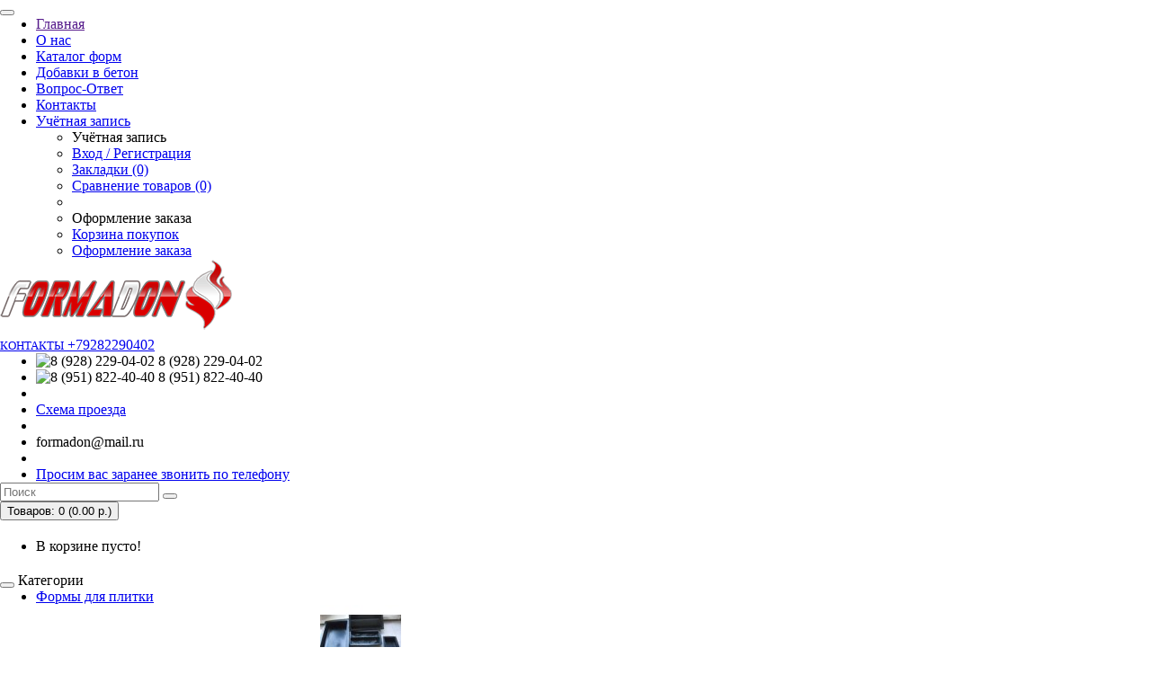

--- FILE ---
content_type: text/html; charset=utf-8
request_url: https://xn--80aiwgbdk4a.xn--p1ai/dekor-formy/
body_size: 11010
content:
<!DOCTYPE html>
<html dir="ltr" lang="ru">
<head>
  <meta charset="UTF-8" />
  <title>Купить пластиковые декоративные формы</title>
  <base href="https://xn--80aiwgbdk4a.xn--p1ai/" />
    <meta name="description" content="Формы для плитки и изготовления декоративных изделий. Доставка, доступные цены." />
      <meta name="keywords" content="пластиковые, формы, для, изготовления, декоративных, изделий" />
    <meta property="og:title" content="Купить пластиковые декоративные формы" />
  <meta property="og:type" content="website" />
  <meta property="og:url" content="https://xn--80aiwgbdk4a.xn--p1ai/dekor-formy/" />
    <meta property="og:image" content="https://xn--80aiwgbdk4a.xn--p1ai/image/data/adadad.gif" />
    <meta property="og:site_name" content="Формы для изготовления тротуарной плитки-ФормаДон.рф" />
    <meta name="viewport" content="width=device-width, initial-scale=1.0" />
  
    <link href="https://xn--80aiwgbdk4a.xn--p1ai/image/data/100-100x100.png" rel="icon" />
  
  
    <link rel="stylesheet" type="text/css" href="catalog/view/theme/moneymaker/stylesheet/font-awesome.min.css" />
    <link rel="stylesheet" type="text/css" href="system/cache/seocms.css" media="screen" />
  
    <link href="catalog/view/theme/moneymaker/bootstrap/css/bootstrap.min.css" rel="stylesheet">
  <link type="text/css" rel="stylesheet" href="catalog/view/theme/moneymaker/stylesheet/moneymaker.css" />
    
  
  <link rel="stylesheet" type="text/css" href="catalog/view/javascript/jquery/ui/themes/ui-lightness/jquery-ui-1.8.16.custom.css" />

  <link rel="stylesheet" type="text/css" href="catalog/view/javascript/jquery/colorbox/colorbox.css" media="screen" />

      <link rel="stylesheet" href="catalog/view/javascript/jquery/photobox/photobox.css">
    <!--[if lt IE 9]><link rel="stylesheet" href="catalog/view/javascript/jquery/photobox/photobox.ie.css"><![endif]-->
  
    <link type="text/css" rel="stylesheet" href="catalog/view/theme/moneymaker/stylesheet/mmr_themes/moneymaker-themes-4.css" />
    <link type="text/css" rel="stylesheet" href="catalog/view/theme/moneymaker/stylesheet/mmr_themes_responsive/moneymaker-themes-4.css" />
        <link type="text/css" rel="stylesheet" href="catalog/view/theme/moneymaker/stylesheet/moneymaker-custom.css" />
    <style type="text/css">
                  </style>

  <script type="text/javascript" src="catalog/view/javascript/jquery/jquery-1.7.1.min.js"></script>

  <script type="text/javascript" src="catalog/view/javascript/moneymaker.js"></script>

  <script type="text/javascript" src="catalog/view/javascript/jquery/colorbox/jquery.colorbox-min.js"></script>
      <script src="catalog/view/javascript/jquery/photobox/jquery.photobox.js"></script>
  
  <!--[if !IE 8]><!-->
  <script type="text/javascript" src="catalog/view/javascript/bootstrap-rating-input.min.js"></script>
  <!--<![endif]-->

    <script type="text/javascript" src="catalog/view/javascript/livesearch.js"></script>
  
    <script type="text/javascript" src="catalog/view/javascript/jquery/mmr_timer/jquery.countdown.js"></script>
  
  <script type="text/javascript" src="catalog/view/javascript/jquery/ui/jquery-ui-1.8.16.custom.min.js"></script>

  
    <script type="text/javascript" src="catalog/view/javascript/jquery/jquery.total-storage.min.js"></script>
    <script type="text/javascript" src="catalog/view/javascript/blog/blog.color.js"></script>
  
  
  <script src="catalog/view/theme/moneymaker/bootstrap/js/bootstrap.min.js"></script>
    
  <!--[if lt IE 9]>
  <script type="text/javascript" src="catalog/view/javascript/html5shiv.js"></script>
  <script type="text/javascript" src="catalog/view/javascript/respond.min.js"></script>
  <![endif]-->

    </head>
<body>
	<head>
	<meta http-equiv="content-type" content="application/xhtml+xml; charset=UTF-8" />
	<!-- the necessary css for yukari -->	
	<link rel="stylesheet" type="text/css" media="screen,projection" href="catalog/yukari/yukari.css" />
	
	<style type="text/css" media="screen">
		*{margin:0 auto;}
		#wrapper {width:90%;margin:15px auto;}
		p { margin:20px 0;}
	</style>
	<!-- yukari plugin -->
	<script src="catalog/yukari/yukari.js" type="text/javascript"></script>

		
	<script type="text/javascript">
		$(document).ready(function() {
			/*
			var defaults = {
	  			containerID: 'yukari', // fading element id
				containerHoverClass: 'yukarihover', // fading element hover class
				scrollSpeed: 1000,
				easingType: 'linear' 
	 		};
			*/
			
			$().yukari({ easingType: 'easeOutQuart' });
			
		});
	</script>
</head>
</head>

<script type="text/javascript">
  var button_shopping = "Продолжить покупки";
  var text_compare = "Сравнение товаров";
  var text_wishlist = "Закладки";
  var link_compare = "https://xn--80aiwgbdk4a.xn--p1ai/compare-products/";
  var link_wishlist = "https://xn--80aiwgbdk4a.xn--p1ai/wishlist/";
  var button_checkout = "Оформить заказ";
  var link_checkout = "https://xn--80aiwgbdk4a.xn--p1ai/simplecheckout/";
</script>
<!--MMR v.1.2.0-->
<div class="header-container">
  <div class="navbar navbar-inverse pos-1" role="navigation">
    <div class="container">
      <div class="navbar-header">
        <button type="button" class="navbar-toggle" data-toggle="collapse" data-target=".main-nav">
          <span class="icon-bar"></span>
          <span class="icon-bar"></span>
          <span class="icon-bar"></span>
        </button>
        <span class="navbar-brand visible-xs" data-toggle="collapse" data-target=".main-nav"></span>
      </div>
      <div class="collapse navbar-collapse main-nav">
        <ul class="nav navbar-nav navbar-left">
                                                            <li><a href=""><i class="fa fa-university fa-fw"></i> Главная</a></li>
                                                            <li><a href="https://xn--80aiwgbdk4a.xn--p1ai/o-kompanii.html"><i class="fa fa-adjust fa-fw"></i> О нас</a></li>
                                                            <li><a href="https://xn--80aiwgbdk4a.xn--p1ai/formy-dla-plitki/"><i class="fa fa-server fa-fw"></i> Каталог форм</a></li>
                                                            <li><a href="https://xn--80aiwgbdk4a.xn--p1ai/dobavki-i-krasiteli/"><i class="fa fa-cubes fa-fw"></i> Добавки в бетон</a></li>
                                                            <li><a href="https://xn--80aiwgbdk4a.xn--p1ai/vopros-otvet.html"><i class="fa fa-question fa-fw"></i> Вопрос-Ответ</a></li>
                                                            <li><a href="https://xn--80aiwgbdk4a.xn--p1ai/contaktuy.html"><i class="fa fa-phone-square fa-fw"></i> Контакты</a></li>
                                                </ul>
        <ul class="nav navbar-nav navbar-right">
                              <li class="dropdown">
            <a href="javascript:void(0);" class="dropdown-toggle" data-toggle="dropdown" data-hover="dropdown"><i class="fa fa-user fa-fw"></i> Учётная запись <span class="caret"></span>
            </a>
            <ul class="dropdown-menu keep_open">
              <li class="dropdown-header">Учётная запись</li>
                            <li><a href="https://xn--80aiwgbdk4a.xn--p1ai/login/" rel="nofollow"><i class="fa fa-sign-in fa-fw"></i> Вход / Регистрация</a></li>
                            <li><a href="https://xn--80aiwgbdk4a.xn--p1ai/wishlist/" rel="nofollow"><i class="fa fa-heart fa-fw"></i> <span id="wishlist-total">Закладки (0)</span></a></li>              <li><a href="https://xn--80aiwgbdk4a.xn--p1ai/compare-products/" rel="nofollow"><i class="fa fa-bar-chart-o fa-fw"></i> <span id="compare-total">Сравнение товаров (0)</span></a></li>              <li class="divider"></li>
              <li class="dropdown-header">Оформление заказа</li>
              <li><a href="https://xn--80aiwgbdk4a.xn--p1ai/cart/" rel="nofollow"><i class="fa fa-shopping-cart fa-fw"></i> Корзина покупок</a></li>
              <li><a href="https://xn--80aiwgbdk4a.xn--p1ai/simplecheckout/" rel="nofollow"><i class="fa fa-credit-card fa-fw"></i> Оформление заказа</a></li>
                          </ul>
          </li>
        </ul>
      </div>
    </div>
  </div>
  <div class="container container-sm-height">
    <div class="row row-sm-height pos-2">
      <div class="col-xs-12 col-sm-5 col-sm-height col-md-6 col-lg-6 col-middle header-logo-contacts">
        <div class="row row-md-height">
          <div class="col-sm-12 col-md-8 col-md-height col-middle">
            <div id="logo" class="text-center">
                            <a href="https://xn--80aiwgbdk4a.xn--p1ai/"><img src="https://xn--80aiwgbdk4a.xn--p1ai/image/data/adadad.gif" title="Формы для изготовления тротуарной плитки-ФормаДон.рф" alt="Формы для изготовления тротуарной плитки-ФормаДон.рф" class="img-responsive image-additional" /></a>                          </div>
                      </div>
          <div class="col-sm-12 col-md-4 col-md-height col-middle">
            <div class="header-contacts header-contacts-caption">
              <div class="dropdown">
                <a href="javascript:void(0);" class="btn btn-default" data-toggle="dropdown" data-hover="dropdown">
                                                      <span class="caption"><small>КОНТАКТЫ</small></span>
                                    <span class="phone"><i class="fa fa-lg fa-mobile"></i> +79282290402 <span class="caret"></span></span>
                                  </a>
                                <ul class="dropdown-menu keep_open">
                                                                                          <li class="text-left"><span><img alt="8 (928) 229-04-02" src="catalog/view/theme/moneymaker/image/mobiles/mob-megafon.png" /> 8 (928) 229-04-02</span></li>
                                                                                                            <li class="text-left"><span><img alt="8 (951) 822-40-40" src="catalog/view/theme/moneymaker/image/mobiles/mob-tele2.png" /> 8 (951) 822-40-40</span></li>
                                                                                                            <li class="divider"></li>
                                                                                                                              <li class="text-left"><a href="https://xn--80aiwgbdk4a.xn--p1ai/contaktuy.html" target="_blank"><span><i class="fa fa-lg fa-fw fa-bus"></i> Схема проезда</span></a></li>
                                                                                                                              <li class="divider"></li>
                                                                                                                              <li class="text-left"><span><i class="fa fa-lg fa-fw fa-envelope"></i> formadon@mail.ru</span></li>
                                                                                                                              <li class="divider"></li>
                                                                                                                              <li class="text-left"><a href="https://формадон.рф/contaktuy.html" target="_blank"><span><i class="fa fa-lg fa-fw fa-exclamation"></i> Просим вас заранее звонить по телефону</span></a></li>
                                                                                        </ul>
                              </div>
            </div>
                      </div>
        </div>
      </div>
      <div class="col-xs-12 col-sm-3 col-sm-height col-md-3 col-lg-3 col-middle">
        <div class="header-search" id="search">
          <div class="input-group" role="search">
            <input type="text" name="search" class="form-control" value="" placeholder="Поиск">
          <span class="input-group-btn">
            <button class="btn btn-default btn-header-search" type="button"><i class="fa fa-fw fa-search"></i></button>
          </span>
          </div>
        </div>
      </div>
      <div class="col-xs-12 col-sm-4 col-sm-height col-md-3 col-lg-3 col-middle">
        <div class="header-cart text-right">
          <div id="cart" class="btn-group pull-right">
  <button type="button" class="btn btn-primary pull-right btn-lg btn-transparent dropdown-toggle" data-toggle="dropdown" data-hover="dropdown">
    <i class="fa fa-shopping-cart"></i> <span id="cart-total">Товаров: 0 (0.00 р.)</span> <span class="caret"></span>
  </button>
  <ul class="dropdown-menu keep_open">
          <li>
                  <p class="text-center">В корзине пусто!</p>
              </li>
      </ul>
</div>        </div>
      </div>
    </div>
  </div>
</div>

<div class="navbar navbar-default pos-3" role="navigation" id="menu">
  <div class="container">
    <div class="navbar-header">
      <button type="button" class="navbar-toggle" data-toggle="collapse" data-target=".cat-nav">
        <span class="icon-bar"></span>
        <span class="icon-bar"></span>
        <span class="icon-bar"></span>
      </button>
      <span class="navbar-brand visible-xs" data-toggle="collapse" data-target=".cat-nav">Категории</span>
    </div>
    <div class="collapse navbar-collapse cat-nav">
      <ul class="nav navbar-nav navbar-left">
                        <li class="dropdown ">
          <a href="javascript:void(0);" class="dropdown-toggle" data-toggle="dropdown" data-hover="dropdown">Формы для плитки <span class="caret"></span></a>
          <div class="dropdown-menu keep_open">
            <div class="dropdown-inner parent-category">
              <a href="https://xn--80aiwgbdk4a.xn--p1ai/formy-dla-plitki/"><div class="text-center" style="width: 49%"><img alt="Формы для плитки" src="https://xn--80aiwgbdk4a.xn--p1ai/image/cache/data/bjmnm-90x90.jpg" /></div><span>Формы для плитки</span></a>
              <div class="text-neutral">
	Вы можете купить по доступным ценам пластиковые формы для изготовления тротуарной плитки в нашем интернет-магазине. Более 200 видов форм. Доставка Почтой России и транспортными компаниями.
..</div>            </div>
            <div class="clearfix"></div>
            <div class="dropdown-inner children-category">
                            <ul class="list-unstyled" style="width: 49%">
                <li><a href="https://xn--80aiwgbdk4a.xn--p1ai/formy-dla-plitki/plastikovye-formy-dla-plitki/"><div class="img-thumbnail-transparent text-center"><img alt="Пластиковые формы для плитки (112)" src="https://xn--80aiwgbdk4a.xn--p1ai/image/cache/data/Sekada-90x90.jpg" /></div>Пластиковые формы для плитки (112)</a></li>
                              </ul>
                            <ul class="list-unstyled" style="width: 49%">
                <li><a href="https://xn--80aiwgbdk4a.xn--p1ai/formy-dla-plitki/poliuritanovie-formy-dla-plitki/"><div class="img-thumbnail-transparent text-center"><img alt="Полиуретановые формы для плитки (0)" src="https://xn--80aiwgbdk4a.xn--p1ai/image/cache/data/tonkiy-plast_t.1-90x90.jpg" /></div>Полиуретановые формы для плитки (0)</a></li>
                              </ul>
                          </div>
          </div>
        </li>
                                <li class="dropdown ">
          <a href="javascript:void(0);" class="dropdown-toggle" data-toggle="dropdown" data-hover="dropdown">Формы для облицовки <span class="caret"></span></a>
          <div class="dropdown-menu keep_open">
            <div class="dropdown-inner parent-category">
              <a href="https://xn--80aiwgbdk4a.xn--p1ai/formy-dla-obliscovki/"><div class="text-center" style="width: 49%"><img alt="Формы для облицовки" src="https://xn--80aiwgbdk4a.xn--p1ai/image/cache/data/Dikkamen1-90x90.jpg" /></div><span>Формы для облицовки</span></a>
              <div class="text-neutral">
	Купить пластиковые формы для самостоятельного изготовления облицовочной плитки. Низкие цены. Доставка Почтой России и транспортными компаниями.
..</div>            </div>
            <div class="clearfix"></div>
            <div class="dropdown-inner children-category">
                            <ul class="list-unstyled" style="width: 49%">
                <li><a href="https://xn--80aiwgbdk4a.xn--p1ai/formy-dla-obliscovki/plastikovye-formy/"><div class="img-thumbnail-transparent text-center"><img alt="Пластиковые формы (13)" src="https://xn--80aiwgbdk4a.xn--p1ai/image/cache/data/Dikkamen2-90x90.jpg" /></div>Пластиковые формы (13)</a></li>
                              </ul>
                            <ul class="list-unstyled" style="width: 49%">
                <li><a href="https://xn--80aiwgbdk4a.xn--p1ai/formy-dla-obliscovki/poliuritanovye-formy/"><div class="img-thumbnail-transparent text-center"><img alt="Полиуретановые формы (28)" src="https://xn--80aiwgbdk4a.xn--p1ai/image/cache/data/kirpich-kolotiy-90x90.jpg" /></div>Полиуретановые формы (28)</a></li>
                              </ul>
                          </div>
          </div>
        </li>
                                <li class="dropdown ">
          <a href="javascript:void(0);" class="dropdown-toggle" data-toggle="dropdown" data-hover="dropdown">Добавки и красители <span class="caret"></span></a>
          <div class="dropdown-menu keep_open">
            <div class="dropdown-inner parent-category">
              <a href="https://xn--80aiwgbdk4a.xn--p1ai/dobavki-i-krasiteli/"><div class="text-center" style="width: 49%"><img alt="Добавки и красители" src="https://xn--80aiwgbdk4a.xn--p1ai/image/cache/data/dfhbdfht-90x90.jpg" /></div><span>Добавки и красители</span></a>
              <div class="text-neutral">
	В нашем интернет-магазине Вы можете купить пигменты и добавки для самостоятельного изготовления тротуарной плитки в домашних условиях. Доставка почтой России и транспортными компаниями.
..</div>            </div>
            <div class="clearfix"></div>
            <div class="dropdown-inner children-category">
                            <ul class="list-unstyled" style="width: 49%">
                <li><a href="https://xn--80aiwgbdk4a.xn--p1ai/dobavki-i-krasiteli/dobavki-i-plastifikatory/"><div class="img-thumbnail-transparent text-center"><img alt="Добавки и пластификаторы (10)" src="https://xn--80aiwgbdk4a.xn--p1ai/image/cache/data/disp_0-90x90.jpg" /></div>Добавки и пластификаторы (10)</a></li>
                              </ul>
                            <ul class="list-unstyled" style="width: 49%">
                <li><a href="https://xn--80aiwgbdk4a.xn--p1ai/dobavki-i-krasiteli/pigmenty-i-krasiteli/"><div class="img-thumbnail-transparent text-center"><img alt="Пигменты и красители (24)" src="https://xn--80aiwgbdk4a.xn--p1ai/image/cache/data/CIMG2508-90x90.JPG" /></div>Пигменты и красители (24)</a></li>
                              </ul>
                          </div>
          </div>
        </li>
                                <li ><a href="https://xn--80aiwgbdk4a.xn--p1ai/oborudovanie/">Оборудование</a></li>
                                <li ><a href="https://xn--80aiwgbdk4a.xn--p1ai/porebriki-i-vodostoki/">Поребрики и водостоки</a></li>
                                <li class="active"><a href="https://xn--80aiwgbdk4a.xn--p1ai/dekor-formy/">Декор.формы</a></li>
                      </ul>
    </div>
  </div>
</div>

<div class="content-container">
  <div class="container">
<!--div id="notification"></div--><div id="column-left" class="col-sm-3 hidden-xs pos-4">
    <div class="box">
  <div class="box-heading">Категории</div>
  <div class="box-content">
    <ul class="box-category">
                        <li><a href="https://xn--80aiwgbdk4a.xn--p1ai/formy-dla-plitki/">Формы для плитки (113)</a></li>
                                <li><a href="https://xn--80aiwgbdk4a.xn--p1ai/formy-dla-obliscovki/">Формы для облицовки (41)</a></li>
                                <li><a href="https://xn--80aiwgbdk4a.xn--p1ai/dobavki-i-krasiteli/">Добавки и красители (34)</a></li>
                                <li><a href="https://xn--80aiwgbdk4a.xn--p1ai/oborudovanie/">Оборудование (11)</a></li>
                                <li><a href="https://xn--80aiwgbdk4a.xn--p1ai/porebriki-i-vodostoki/">Поребрики и водостоки (13)</a></li>
                                <li><a class="active" href="https://xn--80aiwgbdk4a.xn--p1ai/dekor-formy/">Декор.формы (22)</a></li>
                            </ul>
  </div>
</div>    <div class="box">
  <div class="box-heading">Лидеры продаж</div>
  <div class="box-content">
    <div class="row products product-grid">
      <div>
                <div class="product-layout">
          <div class="product-block product-block-detailed">
            <div class="image">
                            <a href="https://xn--80aiwgbdk4a.xn--p1ai/porebriki-i-vodostoki/bordur.html"><img src="https://xn--80aiwgbdk4a.xn--p1ai/image/cache/data/htdyt-80x80.jpg" alt="Бордюр" title="Бордюр" class="img-responsive img-thumbnail-transparent" /></a>
            </div>
            <div class="name">
              <a href="https://xn--80aiwgbdk4a.xn--p1ai/porebriki-i-vodostoki/bordur.html">Бордюр</a>
                          </div>
            <div class="price-buttons">
              <div class="buy-buttons">
                <div class="btn-group">
                  <button class="btn btn-primary" type="button" disabled="disabled" onclick="addToCart('126');"><i class="fa fa-shopping-cart hidden-lg"></i> <span class="hidden-md hidden-sm">Предзаказ</span></button>
                  <button class="btn btn-default" type="button" data-toggle="tooltip" title="в закладки" onclick="addToWishList('126');"><i class="fa fa-heart"></i></button>                  <button class="btn btn-default" type="button" data-toggle="tooltip" title="сравнение" onclick="addToCompare('126');"><i class="fa fa-bar-chart-o"></i></button>                </div>
              </div>
                            <div class="price">
                <div>
                  <span class="price-ldot">&bull;</span>
                                    245.00 р.                                    <span class="price-rdot">&bull;</span>
                </div>
              </div>
                          </div>
                        <div class="description">
                            <div class="additional-fields">
                <span class="stock outofstock"><b>Наличие:</b> Предзаказ</span><br />                              </div>
                                                                    </div>
                      </div>
        </div>
                <div class="product-layout">
          <div class="product-block product-block-detailed">
            <div class="image">
                            <a href="https://xn--80aiwgbdk4a.xn--p1ai/formy-dla-plitki/klever-krakovski-bolhoi.html"><img src="https://xn--80aiwgbdk4a.xn--p1ai/image/cache/data/bklbb-80x80.jpg" alt="Клевер (Краковский) большой" title="Клевер (Краковский) большой" class="img-responsive img-thumbnail-transparent" /></a>
            </div>
            <div class="name">
              <a href="https://xn--80aiwgbdk4a.xn--p1ai/formy-dla-plitki/klever-krakovski-bolhoi.html">Клевер (Краковский) большой</a>
                          </div>
            <div class="price-buttons">
              <div class="buy-buttons">
                <div class="btn-group">
                  <button class="btn btn-primary" type="button" onclick="addToCart('65');"><i class="fa fa-shopping-cart"></i> <span class="hidden-md hidden-sm">Купить</span></button>
                  <button class="btn btn-default" type="button" data-toggle="tooltip" title="в закладки" onclick="addToWishList('65');"><i class="fa fa-heart"></i></button>                  <button class="btn btn-default" type="button" data-toggle="tooltip" title="сравнение" onclick="addToCompare('65');"><i class="fa fa-bar-chart-o"></i></button>                </div>
              </div>
                            <div class="price">
                <div>
                  <span class="price-ldot">&bull;</span>
                                    94.00 р.                                    <span class="price-rdot">&bull;</span>
                </div>
              </div>
                          </div>
                        <div class="description">
                            <div class="additional-fields">
                <span class="stock"><b>Наличие:</b> Есть в наличии</span><br />                              </div>
                                                                    </div>
                      </div>
        </div>
                <div class="product-layout">
          <div class="product-block product-block-detailed">
            <div class="image">
                            <a href="https://xn--80aiwgbdk4a.xn--p1ai/porebriki-i-vodostoki/vodostok-05.html"><img src="https://xn--80aiwgbdk4a.xn--p1ai/image/cache/data/jYRvaBlZCH8-80x80.jpg" alt="Водосток (0,5 м)" title="Водосток (0,5 м)" class="img-responsive img-thumbnail-transparent" /></a>
            </div>
            <div class="name">
              <a href="https://xn--80aiwgbdk4a.xn--p1ai/porebriki-i-vodostoki/vodostok-05.html">Водосток (0,5 м)</a>
                          </div>
            <div class="price-buttons">
              <div class="buy-buttons">
                <div class="btn-group">
                  <button class="btn btn-primary" type="button" disabled="disabled" onclick="addToCart('146');"><i class="fa fa-shopping-cart hidden-lg"></i> <span class="hidden-md hidden-sm">Предзаказ</span></button>
                  <button class="btn btn-default" type="button" data-toggle="tooltip" title="в закладки" onclick="addToWishList('146');"><i class="fa fa-heart"></i></button>                  <button class="btn btn-default" type="button" data-toggle="tooltip" title="сравнение" onclick="addToCompare('146');"><i class="fa fa-bar-chart-o"></i></button>                </div>
              </div>
                            <div class="price">
                <div>
                  <span class="price-ldot">&bull;</span>
                                    235.00 р.                                    <span class="price-rdot">&bull;</span>
                </div>
              </div>
                          </div>
                        <div class="description">
                            <div class="additional-fields">
                <span class="stock outofstock"><b>Наличие:</b> Предзаказ</span><br />                              </div>
                                                                    </div>
                      </div>
        </div>
              </div>
    </div>
  </div>
</div>    <div class="box">
  <div class="box-heading">Новые поступления</div>
  <div class="box-content">
    <div class="row products product-grid">
      <div>
                <div class="product-layout">
          <div class="product-block product-block-detailed">
            <div class="image">
                          <a href="https://xn--80aiwgbdk4a.xn--p1ai/formy-dla-obliscovki/oblicovka-3.html"><img src="https://xn--80aiwgbdk4a.xn--p1ai/image/cache/data/1oblicovk3-80x80.png" alt="Облицовка №3" title="Облицовка №3" class="img-responsive img-thumbnail-transparent" /></a>
          </div>
          <div class="name">
            <a href="https://xn--80aiwgbdk4a.xn--p1ai/formy-dla-obliscovki/oblicovka-3.html">Облицовка №3</a>
                      </div>
          <div class="price-buttons">
            <div class="buy-buttons">
              <div class="btn-group">
                <button class="btn btn-primary" type="button" disabled="disabled" onclick="addToCart('292');"><i class="fa fa-shopping-cart hidden-lg"></i> <span class="hidden-md hidden-sm">Предзаказ</span></button>
                <button class="btn btn-default" type="button" data-toggle="tooltip" title="в закладки" onclick="addToWishList('292');"><i class="fa fa-heart"></i></button>                <button class="btn btn-default" type="button" data-toggle="tooltip" title="сравнение" onclick="addToCompare('292');"><i class="fa fa-bar-chart-o"></i></button>              </div>
            </div>
                        <div class="price">
              <div>
                <span class="price-ldot">&bull;</span>
                                48.00 р.                                <span class="price-rdot">&bull;</span>
              </div>
            </div>
                      </div>
                    <div class="description">
                        <div class="additional-fields">
              <span class="stock outofstock"><b>Наличие:</b> Предзаказ</span><br />                          </div>
                                                          </div>
                  </div>
      </div>
          </div>
  </div>
</div>
</div>    <div class="box">
  <div class="box-heading">Акции</div>
  <div class="box-content">
    <div class="row products product-grid">
      <div>
              </div>
    </div>
  </div>
</div>  </div>
<div id="content">
  <div class="row">
    <div class="col-sm-12">
      <div class="row">
        <div class="col-sm-12 pos-12">
          <ul class="breadcrumb" itemscope itemtype="http://schema.org/BreadcrumbList">
                                    <li itemprop="itemListElement" itemscope itemtype="http://schema.org/ListItem"><a itemprop="item" href="https://xn--80aiwgbdk4a.xn--p1ai/" title="Главная"><span itemprop="name">Главная</span></a><meta itemprop="position" content="1" /></li>                        <li class="active">Декор.формы</li>                      </ul>
        </div>
      </div>
      <div class="row">
  <div class="col-sm-12 pos-5">
        <ul id="cmswidget-6" style="display: none;" class="cmswidget">
<li>

					<a href="https://xn--80aiwgbdk4a.xn--p1ai/otzyvy-o-magazine/" class="pass">
Отзывы о нас 												(173)
												 					</a>
						</li>
</ul>


<script>
	$('#cmswidget-6').hide();
		$(document).ready(function(){
			var prefix = 'ascpw6';
		var cmswidget = '6';
		var heading_title = 'Отзывы о магазине (в верхнем меню)';
	    var records = '1';
	    var total = '';
		var data = $('#cmswidget-6').html();
		$('#cmswidget-'+cmswidget).remove();

$('#menu ul:first > li:nth-child(6)').after(data);;
		$('#cmswidget-6').show();
		delete records;
		delete total;
		delete data;
		delete prefix;
		delete cmswidget;
		});
	</script>
      </div>
</div>
              <div class="row advantages text-center pos-13">
                    <a href="route=information/information&amp;information_id=6" data-to="index.php?route=information/information/info&amp;information_id=6" class="colorbox_popup img-thumbnail-transparent r4"><i class="fa fa-2x fa-truck"></i><span>ДОСТАВКА В ЛЮБОЙ РЕГИОН</span></a><a href="route=information/information&amp;information_id=11" data-to="index.php?route=information/information/info&amp;information_id=11" class="colorbox_popup img-thumbnail-transparent r4"><i class="fa fa-2x fa-thumbs-o-up"></i><span>ВСЕГДА В НАЛИЧИИ</span></a><a href="route=information/information&amp;information_id=12" data-to="index.php?route=information/information/info&amp;information_id=12" class="colorbox_popup img-thumbnail-transparent r4"><i class="fa fa-2x fa-phone"></i><span>ВСЕГДА НА СВЯЗИ</span></a><a href="route=information/information&amp;information_id=10" data-to="index.php?route=information/information/info&amp;information_id=10" class="colorbox_popup img-thumbnail-transparent r4"><i class="fa fa-2x fa-cc-visa"></i><span>ЛЮБАЯ ФОРМА ОПЛАТЫ</span></a>        </div>
            <div class="row">
        <div class="col-sm-12 pos-9">
          <h1>Декоративные формы</h1>
                    <div class="row category-description">
            <div class="col-xs-12">
                                                            <p>
	<span style="font-size:14px;">В нашем магазине Вы можете преобрести по низким ценам пластиковые формы для изготовления декоративных изделий, садовых дорожек по доступным ценам с доставкой по РФ.</span></p>
                                          </div>
          </div>
                                        <div class="row limits">
                        <div class="col-xs-12 text-right">
              <div class="btn-group text-left">
                <div class="btn-group">
                  <button type="button" class="btn btn-default dropdown-toggle" data-toggle="dropdown">
                    Сортировка                    <span class="caret"></span>
                  </button>
                  <ul class="dropdown-menu">
                                                            <li class="active"><a href="https://xn--80aiwgbdk4a.xn--p1ai/dekor-formy/?sort=p.sort_order&amp;order=ASC" rel="nofollow">По умолчанию</a></li>
                                                                                <li><a href="https://xn--80aiwgbdk4a.xn--p1ai/dekor-formy/?sort=pd.name&amp;order=ASC" rel="nofollow">Наименование (А -&gt; Я)</a></li>
                                                                                <li><a href="https://xn--80aiwgbdk4a.xn--p1ai/dekor-formy/?sort=pd.name&amp;order=DESC" rel="nofollow">Наименование (Я -&gt; А)</a></li>
                                                                                <li><a href="https://xn--80aiwgbdk4a.xn--p1ai/dekor-formy/?sort=p.price&amp;order=ASC" rel="nofollow">Цена (по возрастанию)</a></li>
                                                                                <li><a href="https://xn--80aiwgbdk4a.xn--p1ai/dekor-formy/?sort=p.price&amp;order=DESC" rel="nofollow">Цена (по убыванию)</a></li>
                                                                                <li><a href="https://xn--80aiwgbdk4a.xn--p1ai/dekor-formy/?sort=rating&amp;order=DESC" rel="nofollow">Рейтинг (по убыванию)</a></li>
                                                                                <li><a href="https://xn--80aiwgbdk4a.xn--p1ai/dekor-formy/?sort=rating&amp;order=ASC" rel="nofollow">Рейтинг (по возрастанию)</a></li>
                                                                                <li><a href="https://xn--80aiwgbdk4a.xn--p1ai/dekor-formy/?sort=p.model&amp;order=ASC" rel="nofollow">Модель (А -&gt; Я)</a></li>
                                                                                <li><a href="https://xn--80aiwgbdk4a.xn--p1ai/dekor-formy/?sort=p.model&amp;order=DESC" rel="nofollow">Модель (Я -&gt; А)</a></li>
                                                          </ul>
                </div>
                                <button type="button" id="list-view" class="btn btn-default  hidden-xxs" data-toggle="tooltip" title="Список"><i class="fa fa-align-justify"></i></button>
                <button type="button" id="grid-view" class="btn btn-default active hidden-xxs" data-toggle="tooltip" title="Сетка"><i class="fa fa-th"></i></button>
                                <div class="btn-group limit-btn-group">
                  <ul class="dropdown-menu">
                                                            <li class="active"><a href="https://xn--80aiwgbdk4a.xn--p1ai/dekor-formy/?limit=15" rel="nofollow">15</a></li>
                                                                                                    <li><a href="https://xn--80aiwgbdk4a.xn--p1ai/dekor-formy/?limit=25" rel="nofollow">25</a></li>
                                                                                <li><a href="https://xn--80aiwgbdk4a.xn--p1ai/dekor-formy/?limit=50" rel="nofollow">50</a></li>
                                                                                <li><a href="https://xn--80aiwgbdk4a.xn--p1ai/dekor-formy/?limit=75" rel="nofollow">75</a></li>
                                                                                <li><a href="https://xn--80aiwgbdk4a.xn--p1ai/dekor-formy/?limit=100" rel="nofollow">100</a></li>
                                                          </ul>
                  <button type="button" class="btn btn-default dropdown-toggle" data-toggle="dropdown" title="На странице:">
                    <i class="fa fa-arrows-v hidden-md hidden-lg"></i> <span class="hidden-xs hidden-sm">На странице: </span>15                    <span class="caret"></span>
                  </button>
                </div>
              </div>
            </div>
                      </div>
          <div class="row products product-grid" itemscope itemtype="http://schema.org/ItemList">
            <div>
                            <div class="product-layout" itemscope itemtype="http://schema.org/Product" itemprop="itemListElement">
                <div class="product-block ">
                  <div class="image">
                                        <a href="https://xn--80aiwgbdk4a.xn--p1ai/dekor-formy/baljasina.html" itemprop="url"><img src="https://xn--80aiwgbdk4a.xn--p1ai/image/cache/data/bbalasina_1-800x800-140x140.jpg" alt="Балясина" title="Балясина" class="img-responsive img-thumbnail-transparent" itemprop="image" /></a>
                  </div>
                  <div class="name">
                    <a href="https://xn--80aiwgbdk4a.xn--p1ai/dekor-formy/baljasina.html"><span itemprop="name">Балясина</span></a>
                                      </div>
                  <div class="price-buttons">
                    <div class="buy-buttons">
                      <div class="btn-group">
                        <button class="btn btn-primary" type="button" disabled="disabled" onclick="addToCart('144');">Нет в наличии</button>
                        <button class="btn btn-default" type="button" data-toggle="tooltip" title="в закладки" onclick="addToWishList('144');"><i class="fa fa-heart"></i></button>                        <button class="btn btn-default" type="button" data-toggle="tooltip" title="сравнение" onclick="addToCompare('144');"><i class="fa fa-bar-chart-o"></i></button>                      </div>
                    </div>
                                        <div class="price" itemprop="offers" itemscope itemtype="http://schema.org/Offer">
                      <meta itemprop="priceCurrency" content="RUB" />
                      <meta itemprop="price" content="320.00" />
                      <link itemprop = "availability" href = "http://schema.org/OutOfStock" />
                      <div>
                        <span class="price-ldot">&bull;</span>
                                                320.00 р.                                                                        <span class="price-rdot">&bull;</span>
                      </div>
                    </div>
                                      </div>
                  <div class="description" itemprop="description">
                                        <div class="additional-fields">
                      <span class="stock outofstock"><b>Наличие:</b> Нет в наличии</span><br />                                          </div>
                                                                                                  </div>
                </div>
              </div>
                            <div class="product-layout" itemscope itemtype="http://schema.org/Product" itemprop="itemListElement">
                <div class="product-block ">
                  <div class="image">
                                        <a href="https://xn--80aiwgbdk4a.xn--p1ai/dekor-formy/blok-stroitelnyi.html" itemprop="url"><img src="https://xn--80aiwgbdk4a.xn--p1ai/image/cache/data/FBjU65ruje0-140x140.jpg" alt="Блок строительный с вставкой" title="Блок строительный с вставкой" class="img-responsive img-thumbnail-transparent" itemprop="image" /></a>
                  </div>
                  <div class="name">
                    <a href="https://xn--80aiwgbdk4a.xn--p1ai/dekor-formy/blok-stroitelnyi.html"><span itemprop="name">Блок строительный с вставкой</span></a>
                                      </div>
                  <div class="price-buttons">
                    <div class="buy-buttons">
                      <div class="btn-group">
                        <button class="btn btn-primary" type="button" disabled="disabled" onclick="addToCart('210');">Нет в наличии</button>
                        <button class="btn btn-default" type="button" data-toggle="tooltip" title="в закладки" onclick="addToWishList('210');"><i class="fa fa-heart"></i></button>                        <button class="btn btn-default" type="button" data-toggle="tooltip" title="сравнение" onclick="addToCompare('210');"><i class="fa fa-bar-chart-o"></i></button>                      </div>
                    </div>
                                        <div class="price" itemprop="offers" itemscope itemtype="http://schema.org/Offer">
                      <meta itemprop="priceCurrency" content="RUB" />
                      <meta itemprop="price" content="460.00" />
                      <link itemprop = "availability" href = "http://schema.org/OutOfStock" />
                      <div>
                        <span class="price-ldot">&bull;</span>
                                                460.00 р.                                                                        <span class="price-rdot">&bull;</span>
                      </div>
                    </div>
                                      </div>
                  <div class="description" itemprop="description">
                                        <div class="additional-fields">
                      <span class="stock outofstock"><b>Наличие:</b> Нет в наличии</span><br />                                          </div>
                                                                                                  </div>
                </div>
              </div>
                            <div class="product-layout" itemscope itemtype="http://schema.org/Product" itemprop="itemListElement">
                <div class="product-block ">
                  <div class="image">
                                        <a href="https://xn--80aiwgbdk4a.xn--p1ai/porebriki-i-vodostoki/bordur-dekor.html" itemprop="url"><img src="https://xn--80aiwgbdk4a.xn--p1ai/image/cache/data/bdekor_0-800x800-140x140.jpg" alt="Бордюр декор" title="Бордюр декор" class="img-responsive img-thumbnail-transparent" itemprop="image" /></a>
                  </div>
                  <div class="name">
                    <a href="https://xn--80aiwgbdk4a.xn--p1ai/porebriki-i-vodostoki/bordur-dekor.html"><span itemprop="name">Бордюр декор</span></a>
                                      </div>
                  <div class="price-buttons">
                    <div class="buy-buttons">
                      <div class="btn-group">
                        <button class="btn btn-primary" type="button" disabled="disabled" onclick="addToCart('135');">Нет в наличии</button>
                        <button class="btn btn-default" type="button" data-toggle="tooltip" title="в закладки" onclick="addToWishList('135');"><i class="fa fa-heart"></i></button>                        <button class="btn btn-default" type="button" data-toggle="tooltip" title="сравнение" onclick="addToCompare('135');"><i class="fa fa-bar-chart-o"></i></button>                      </div>
                    </div>
                                        <div class="price" itemprop="offers" itemscope itemtype="http://schema.org/Offer">
                      <meta itemprop="priceCurrency" content="RUB" />
                      <meta itemprop="price" content="98.00" />
                      <link itemprop = "availability" href = "http://schema.org/OutOfStock" />
                      <div>
                        <span class="price-ldot">&bull;</span>
                                                98.00 р.                                                                        <span class="price-rdot">&bull;</span>
                      </div>
                    </div>
                                      </div>
                  <div class="description" itemprop="description">
                                        <div class="additional-fields">
                      <span class="stock outofstock"><b>Наличие:</b> Нет в наличии</span><br />                                          </div>
                                                                                                  </div>
                </div>
              </div>
                            <div class="product-layout" itemscope itemtype="http://schema.org/Product" itemprop="itemListElement">
                <div class="product-block ">
                  <div class="image">
                                        <a href="https://xn--80aiwgbdk4a.xn--p1ai/porebriki-i-vodostoki/bordyr-landhaftnyi.html" itemprop="url"><img src="https://xn--80aiwgbdk4a.xn--p1ai/image/cache/data/hijhkjn-140x140.gif" alt="Бордюр ландшафтный" title="Бордюр ландшафтный" class="img-responsive img-thumbnail-transparent" itemprop="image" /></a>
                  </div>
                  <div class="name">
                    <a href="https://xn--80aiwgbdk4a.xn--p1ai/porebriki-i-vodostoki/bordyr-landhaftnyi.html"><span itemprop="name">Бордюр ландшафтный</span></a>
                                      </div>
                  <div class="price-buttons">
                    <div class="buy-buttons">
                      <div class="btn-group">
                        <button class="btn btn-primary" type="button" onclick="addToCart('263');"><i class="fa fa-shopping-cart"></i> Купить</button>
                        <button class="btn btn-default" type="button" data-toggle="tooltip" title="в закладки" onclick="addToWishList('263');"><i class="fa fa-heart"></i></button>                        <button class="btn btn-default" type="button" data-toggle="tooltip" title="сравнение" onclick="addToCompare('263');"><i class="fa fa-bar-chart-o"></i></button>                      </div>
                    </div>
                                        <div class="price" itemprop="offers" itemscope itemtype="http://schema.org/Offer">
                      <meta itemprop="priceCurrency" content="RUB" />
                      <meta itemprop="price" content="235.00" />
                      <link itemprop = "availability" href = "http://schema.org/InStock" />
                      <div>
                        <span class="price-ldot">&bull;</span>
                                                235.00 р.                                                                        <span class="price-rdot">&bull;</span>
                      </div>
                    </div>
                                      </div>
                  <div class="description" itemprop="description">
                                        <div class="additional-fields">
                      <span class="stock"><b>Наличие:</b> Есть в наличии</span><br />                                          </div>
                                                                                                  </div>
                </div>
              </div>
                            <div class="product-layout" itemscope itemtype="http://schema.org/Product" itemprop="itemListElement">
                <div class="product-block ">
                  <div class="image">
                                        <a href="https://xn--80aiwgbdk4a.xn--p1ai/dekor-formy/kozyrek.html" itemprop="url"><img src="https://xn--80aiwgbdk4a.xn--p1ai/image/cache/data/bkozirok_0-800x800-140x140.jpg" alt="Козырек " title="Козырек " class="img-responsive img-thumbnail-transparent" itemprop="image" /></a>
                  </div>
                  <div class="name">
                    <a href="https://xn--80aiwgbdk4a.xn--p1ai/dekor-formy/kozyrek.html"><span itemprop="name">Козырек </span></a>
                                      </div>
                  <div class="price-buttons">
                    <div class="buy-buttons">
                      <div class="btn-group">
                        <button class="btn btn-primary" type="button" disabled="disabled" onclick="addToCart('136');">Предзаказ</button>
                        <button class="btn btn-default" type="button" data-toggle="tooltip" title="в закладки" onclick="addToWishList('136');"><i class="fa fa-heart"></i></button>                        <button class="btn btn-default" type="button" data-toggle="tooltip" title="сравнение" onclick="addToCompare('136');"><i class="fa fa-bar-chart-o"></i></button>                      </div>
                    </div>
                                        <div class="price" itemprop="offers" itemscope itemtype="http://schema.org/Offer">
                      <meta itemprop="priceCurrency" content="RUB" />
                      <meta itemprop="price" content="323.00" />
                      <link itemprop = "availability" href = "http://schema.org/OutOfStock" />
                      <div>
                        <span class="price-ldot">&bull;</span>
                                                323.00 р.                                                                        <span class="price-rdot">&bull;</span>
                      </div>
                    </div>
                                      </div>
                  <div class="description" itemprop="description">
                                        <div class="additional-fields">
                      <span class="stock outofstock"><b>Наличие:</b> Предзаказ</span><br />                                          </div>
                                                                                                  </div>
                </div>
              </div>
                            <div class="product-layout" itemscope itemtype="http://schema.org/Product" itemprop="itemListElement">
                <div class="product-block ">
                  <div class="image">
                                        <a href="https://xn--80aiwgbdk4a.xn--p1ai/formy-dla-plitki/kozyrek46.html" itemprop="url"><img src="https://xn--80aiwgbdk4a.xn--p1ai/image/cache/data/1bbkozyrek46-140x140.png" alt="Козырек 46x46" title="Козырек 46x46" class="img-responsive img-thumbnail-transparent" itemprop="image" /></a>
                  </div>
                  <div class="name">
                    <a href="https://xn--80aiwgbdk4a.xn--p1ai/formy-dla-plitki/kozyrek46.html"><span itemprop="name">Козырек 46x46</span></a>
                                      </div>
                  <div class="price-buttons">
                    <div class="buy-buttons">
                      <div class="btn-group">
                        <button class="btn btn-primary" type="button" disabled="disabled" onclick="addToCart('281');">Нет в наличии</button>
                        <button class="btn btn-default" type="button" data-toggle="tooltip" title="в закладки" onclick="addToWishList('281');"><i class="fa fa-heart"></i></button>                        <button class="btn btn-default" type="button" data-toggle="tooltip" title="сравнение" onclick="addToCompare('281');"><i class="fa fa-bar-chart-o"></i></button>                      </div>
                    </div>
                                        <div class="price" itemprop="offers" itemscope itemtype="http://schema.org/Offer">
                      <meta itemprop="priceCurrency" content="RUB" />
                      <meta itemprop="price" content="520.00" />
                      <link itemprop = "availability" href = "http://schema.org/OutOfStock" />
                      <div>
                        <span class="price-ldot">&bull;</span>
                                                520.00 р.                                                                        <span class="price-rdot">&bull;</span>
                      </div>
                    </div>
                                      </div>
                  <div class="description" itemprop="description">
                                        <div class="additional-fields">
                      <span class="stock outofstock"><b>Наличие:</b> Нет в наличии</span><br />                                          </div>
                                                                                                  </div>
                </div>
              </div>
                            <div class="product-layout" itemscope itemtype="http://schema.org/Product" itemprop="itemListElement">
                <div class="product-block ">
                  <div class="image">
                                        <a href="https://xn--80aiwgbdk4a.xn--p1ai/dekor-formy/kozyrek-meduza.html" itemprop="url"><img src="https://xn--80aiwgbdk4a.xn--p1ai/image/cache/data/bkoz1-800x800-140x140.jpg" alt="Козырек Медуза" title="Козырек Медуза" class="img-responsive img-thumbnail-transparent" itemprop="image" /></a>
                  </div>
                  <div class="name">
                    <a href="https://xn--80aiwgbdk4a.xn--p1ai/dekor-formy/kozyrek-meduza.html"><span itemprop="name">Козырек Медуза</span></a>
                                      </div>
                  <div class="price-buttons">
                    <div class="buy-buttons">
                      <div class="btn-group">
                        <button class="btn btn-primary" type="button" disabled="disabled" onclick="addToCart('221');">Нет в наличии</button>
                        <button class="btn btn-default" type="button" data-toggle="tooltip" title="в закладки" onclick="addToWishList('221');"><i class="fa fa-heart"></i></button>                        <button class="btn btn-default" type="button" data-toggle="tooltip" title="сравнение" onclick="addToCompare('221');"><i class="fa fa-bar-chart-o"></i></button>                      </div>
                    </div>
                                        <div class="price" itemprop="offers" itemscope itemtype="http://schema.org/Offer">
                      <meta itemprop="priceCurrency" content="RUB" />
                      <meta itemprop="price" content="350.00" />
                      <link itemprop = "availability" href = "http://schema.org/OutOfStock" />
                      <div>
                        <span class="price-ldot">&bull;</span>
                                                350.00 р.                                                                        <span class="price-rdot">&bull;</span>
                      </div>
                    </div>
                                      </div>
                  <div class="description" itemprop="description">
                                        <div class="additional-fields">
                      <span class="stock outofstock"><b>Наличие:</b> Нет в наличии</span><br />                                          </div>
                                                                                                  </div>
                </div>
              </div>
                            <div class="product-layout" itemscope itemtype="http://schema.org/Product" itemprop="itemListElement">
                <div class="product-block ">
                  <div class="image">
                                        <a href="https://xn--80aiwgbdk4a.xn--p1ai/dekor-formy/kozyrek-uzor.html" itemprop="url"><img src="https://xn--80aiwgbdk4a.xn--p1ai/image/cache/data/bkoz_0-800x800-140x140.jpg" alt="Козырек узор" title="Козырек узор" class="img-responsive img-thumbnail-transparent" itemprop="image" /></a>
                  </div>
                  <div class="name">
                    <a href="https://xn--80aiwgbdk4a.xn--p1ai/dekor-formy/kozyrek-uzor.html"><span itemprop="name">Козырек узор</span></a>
                                      </div>
                  <div class="price-buttons">
                    <div class="buy-buttons">
                      <div class="btn-group">
                        <button class="btn btn-primary" type="button" disabled="disabled" onclick="addToCart('72');">Нет в наличии</button>
                        <button class="btn btn-default" type="button" data-toggle="tooltip" title="в закладки" onclick="addToWishList('72');"><i class="fa fa-heart"></i></button>                        <button class="btn btn-default" type="button" data-toggle="tooltip" title="сравнение" onclick="addToCompare('72');"><i class="fa fa-bar-chart-o"></i></button>                      </div>
                    </div>
                                        <div class="price" itemprop="offers" itemscope itemtype="http://schema.org/Offer">
                      <meta itemprop="priceCurrency" content="RUB" />
                      <meta itemprop="price" content="440.00" />
                      <link itemprop = "availability" href = "http://schema.org/OutOfStock" />
                      <div>
                        <span class="price-ldot">&bull;</span>
                                                440.00 р.                                                                        <span class="price-rdot">&bull;</span>
                      </div>
                    </div>
                                      </div>
                  <div class="description" itemprop="description">
                                        <div class="additional-fields">
                      <span class="stock outofstock"><b>Наличие:</b> Нет в наличии</span><br />                                          </div>
                                                                                                  </div>
                </div>
              </div>
                            <div class="product-layout" itemscope itemtype="http://schema.org/Product" itemprop="itemListElement">
                <div class="product-block ">
                  <div class="image">
                                        <a href="https://xn--80aiwgbdk4a.xn--p1ai/porebriki-i-vodostoki/kol-dlya-bordura.html" itemprop="url"><img src="https://xn--80aiwgbdk4a.xn--p1ai/image/cache/no_image-140x140.jpg" alt="Кол для бордюра ландшафтного" title="Кол для бордюра ландшафтного" class="img-responsive img-thumbnail-transparent" itemprop="image" /></a>
                  </div>
                  <div class="name">
                    <a href="https://xn--80aiwgbdk4a.xn--p1ai/porebriki-i-vodostoki/kol-dlya-bordura.html"><span itemprop="name">Кол для бордюра ландшафтного</span></a>
                                      </div>
                  <div class="price-buttons">
                    <div class="buy-buttons">
                      <div class="btn-group">
                        <button class="btn btn-primary" type="button" onclick="addToCart('264');"><i class="fa fa-shopping-cart"></i> Купить</button>
                        <button class="btn btn-default" type="button" data-toggle="tooltip" title="в закладки" onclick="addToWishList('264');"><i class="fa fa-heart"></i></button>                        <button class="btn btn-default" type="button" data-toggle="tooltip" title="сравнение" onclick="addToCompare('264');"><i class="fa fa-bar-chart-o"></i></button>                      </div>
                    </div>
                                        <div class="price" itemprop="offers" itemscope itemtype="http://schema.org/Offer">
                      <meta itemprop="priceCurrency" content="RUB" />
                      <meta itemprop="price" content="29.00" />
                      <link itemprop = "availability" href = "http://schema.org/InStock" />
                      <div>
                        <span class="price-ldot">&bull;</span>
                                                29.00 р.                                                                        <span class="price-rdot">&bull;</span>
                      </div>
                    </div>
                                      </div>
                  <div class="description" itemprop="description">
                                        <div class="additional-fields">
                      <span class="stock"><b>Наличие:</b> Есть в наличии</span><br />                                          </div>
                                                                                                  </div>
                </div>
              </div>
                            <div class="product-layout" itemscope itemtype="http://schema.org/Product" itemprop="itemListElement">
                <div class="product-block ">
                  <div class="image">
                                        <a href="https://xn--80aiwgbdk4a.xn--p1ai/dekor-formy/perilo.html" itemprop="url"><img src="https://xn--80aiwgbdk4a.xn--p1ai/image/cache/data/bper-800x800-140x140.jpg" alt="Перило" title="Перило" class="img-responsive img-thumbnail-transparent" itemprop="image" /></a>
                  </div>
                  <div class="name">
                    <a href="https://xn--80aiwgbdk4a.xn--p1ai/dekor-formy/perilo.html"><span itemprop="name">Перило</span></a>
                                      </div>
                  <div class="price-buttons">
                    <div class="buy-buttons">
                      <div class="btn-group">
                        <button class="btn btn-primary" type="button" disabled="disabled" onclick="addToCart('222');">Нет в наличии</button>
                        <button class="btn btn-default" type="button" data-toggle="tooltip" title="в закладки" onclick="addToWishList('222');"><i class="fa fa-heart"></i></button>                        <button class="btn btn-default" type="button" data-toggle="tooltip" title="сравнение" onclick="addToCompare('222');"><i class="fa fa-bar-chart-o"></i></button>                      </div>
                    </div>
                                        <div class="price" itemprop="offers" itemscope itemtype="http://schema.org/Offer">
                      <meta itemprop="priceCurrency" content="RUB" />
                      <meta itemprop="price" content="450.00" />
                      <link itemprop = "availability" href = "http://schema.org/OutOfStock" />
                      <div>
                        <span class="price-ldot">&bull;</span>
                                                450.00 р.                                                                        <span class="price-rdot">&bull;</span>
                      </div>
                    </div>
                                      </div>
                  <div class="description" itemprop="description">
                                        <div class="additional-fields">
                      <span class="stock outofstock"><b>Наличие:</b> Нет в наличии</span><br />                                          </div>
                                                                                                  </div>
                </div>
              </div>
                            <div class="product-layout" itemscope itemtype="http://schema.org/Product" itemprop="itemListElement">
                <div class="product-block ">
                  <div class="image">
                                        <a href="https://xn--80aiwgbdk4a.xn--p1ai/dekor-formy/plintus.html" itemprop="url"><img src="https://xn--80aiwgbdk4a.xn--p1ai/image/cache/data/bplintus_0-800x800-140x140.jpg" alt="Плинтус" title="Плинтус" class="img-responsive img-thumbnail-transparent" itemprop="image" /></a>
                  </div>
                  <div class="name">
                    <a href="https://xn--80aiwgbdk4a.xn--p1ai/dekor-formy/plintus.html"><span itemprop="name">Плинтус</span></a>
                                      </div>
                  <div class="price-buttons">
                    <div class="buy-buttons">
                      <div class="btn-group">
                        <button class="btn btn-primary" type="button" disabled="disabled" onclick="addToCart('142');">Нет в наличии</button>
                        <button class="btn btn-default" type="button" data-toggle="tooltip" title="в закладки" onclick="addToWishList('142');"><i class="fa fa-heart"></i></button>                        <button class="btn btn-default" type="button" data-toggle="tooltip" title="сравнение" onclick="addToCompare('142');"><i class="fa fa-bar-chart-o"></i></button>                      </div>
                    </div>
                                        <div class="price" itemprop="offers" itemscope itemtype="http://schema.org/Offer">
                      <meta itemprop="priceCurrency" content="RUB" />
                      <meta itemprop="price" content="260.00" />
                      <link itemprop = "availability" href = "http://schema.org/OutOfStock" />
                      <div>
                        <span class="price-ldot">&bull;</span>
                                                260.00 р.                                                                        <span class="price-rdot">&bull;</span>
                      </div>
                    </div>
                                      </div>
                  <div class="description" itemprop="description">
                                        <div class="additional-fields">
                      <span class="stock outofstock"><b>Наличие:</b> Нет в наличии</span><br />                                          </div>
                                                                                                  </div>
                </div>
              </div>
                            <div class="product-layout" itemscope itemtype="http://schema.org/Product" itemprop="itemListElement">
                <div class="product-block ">
                  <div class="image">
                                        <a href="https://xn--80aiwgbdk4a.xn--p1ai/formy-dla-plitki/plastikovye-formy-dla-plitki/sadovaia-dorogka-3.html" itemprop="url"><img src="https://xn--80aiwgbdk4a.xn--p1ai/image/cache/data/bdoroga3-140x140.jpg" alt="Садовая дорожка №3" title="Садовая дорожка №3" class="img-responsive img-thumbnail-transparent" itemprop="image" /></a>
                  </div>
                  <div class="name">
                    <a href="https://xn--80aiwgbdk4a.xn--p1ai/formy-dla-plitki/plastikovye-formy-dla-plitki/sadovaia-dorogka-3.html"><span itemprop="name">Садовая дорожка №3</span></a>
                                      </div>
                  <div class="price-buttons">
                    <div class="buy-buttons">
                      <div class="btn-group">
                        <button class="btn btn-primary" type="button" disabled="disabled" onclick="addToCart('240');">Нет в наличии</button>
                        <button class="btn btn-default" type="button" data-toggle="tooltip" title="в закладки" onclick="addToWishList('240');"><i class="fa fa-heart"></i></button>                        <button class="btn btn-default" type="button" data-toggle="tooltip" title="сравнение" onclick="addToCompare('240');"><i class="fa fa-bar-chart-o"></i></button>                      </div>
                    </div>
                                        <div class="price" itemprop="offers" itemscope itemtype="http://schema.org/Offer">
                      <meta itemprop="priceCurrency" content="RUB" />
                      <meta itemprop="price" content="210.00" />
                      <link itemprop = "availability" href = "http://schema.org/OutOfStock" />
                      <div>
                        <span class="price-ldot">&bull;</span>
                                                210.00 р.                                                                        <span class="price-rdot">&bull;</span>
                      </div>
                    </div>
                                      </div>
                  <div class="description" itemprop="description">
                                        <div class="additional-fields">
                      <span class="stock outofstock"><b>Наличие:</b> Нет в наличии</span><br />                                          </div>
                                                                                                  </div>
                </div>
              </div>
                            <div class="product-layout" itemscope itemtype="http://schema.org/Product" itemprop="itemListElement">
                <div class="product-block ">
                  <div class="image">
                                        <a href="https://xn--80aiwgbdk4a.xn--p1ai/formy-dla-plitki/plastikovye-formy-dla-plitki/sadovaia-dorojka-4.html" itemprop="url"><img src="https://xn--80aiwgbdk4a.xn--p1ai/image/cache/data/bdoroga4-140x140.jpg" alt="Садовая дорожка №4" title="Садовая дорожка №4" class="img-responsive img-thumbnail-transparent" itemprop="image" /></a>
                  </div>
                  <div class="name">
                    <a href="https://xn--80aiwgbdk4a.xn--p1ai/formy-dla-plitki/plastikovye-formy-dla-plitki/sadovaia-dorojka-4.html"><span itemprop="name">Садовая дорожка №4</span></a>
                                      </div>
                  <div class="price-buttons">
                    <div class="buy-buttons">
                      <div class="btn-group">
                        <button class="btn btn-primary" type="button" disabled="disabled" onclick="addToCart('212');">Нет в наличии</button>
                        <button class="btn btn-default" type="button" data-toggle="tooltip" title="в закладки" onclick="addToWishList('212');"><i class="fa fa-heart"></i></button>                        <button class="btn btn-default" type="button" data-toggle="tooltip" title="сравнение" onclick="addToCompare('212');"><i class="fa fa-bar-chart-o"></i></button>                      </div>
                    </div>
                                        <div class="price" itemprop="offers" itemscope itemtype="http://schema.org/Offer">
                      <meta itemprop="priceCurrency" content="RUB" />
                      <meta itemprop="price" content="290.00" />
                      <link itemprop = "availability" href = "http://schema.org/OutOfStock" />
                      <div>
                        <span class="price-ldot">&bull;</span>
                                                290.00 р.                                                                        <span class="price-rdot">&bull;</span>
                      </div>
                    </div>
                                      </div>
                  <div class="description" itemprop="description">
                                        <div class="additional-fields">
                      <span class="stock outofstock"><b>Наличие:</b> Нет в наличии</span><br />                                          </div>
                                                                                                  </div>
                </div>
              </div>
                            <div class="product-layout" itemscope itemtype="http://schema.org/Product" itemprop="itemListElement">
                <div class="product-block ">
                  <div class="image">
                                        <a href="https://xn--80aiwgbdk4a.xn--p1ai/formy-dla-plitki/plastikovye-formy-dla-plitki/sadovaia-dorojka-5.html" itemprop="url"><img src="https://xn--80aiwgbdk4a.xn--p1ai/image/cache/data/bdoroga5-140x140.jpg" alt="Садовая дорожка №5" title="Садовая дорожка №5" class="img-responsive img-thumbnail-transparent" itemprop="image" /></a>
                  </div>
                  <div class="name">
                    <a href="https://xn--80aiwgbdk4a.xn--p1ai/formy-dla-plitki/plastikovye-formy-dla-plitki/sadovaia-dorojka-5.html"><span itemprop="name">Садовая дорожка №5</span></a>
                                      </div>
                  <div class="price-buttons">
                    <div class="buy-buttons">
                      <div class="btn-group">
                        <button class="btn btn-primary" type="button" disabled="disabled" onclick="addToCart('213');">Нет в наличии</button>
                        <button class="btn btn-default" type="button" data-toggle="tooltip" title="в закладки" onclick="addToWishList('213');"><i class="fa fa-heart"></i></button>                        <button class="btn btn-default" type="button" data-toggle="tooltip" title="сравнение" onclick="addToCompare('213');"><i class="fa fa-bar-chart-o"></i></button>                      </div>
                    </div>
                                        <div class="price" itemprop="offers" itemscope itemtype="http://schema.org/Offer">
                      <meta itemprop="priceCurrency" content="RUB" />
                      <meta itemprop="price" content="320.00" />
                      <link itemprop = "availability" href = "http://schema.org/OutOfStock" />
                      <div>
                        <span class="price-ldot">&bull;</span>
                                                320.00 р.                                                                        <span class="price-rdot">&bull;</span>
                      </div>
                    </div>
                                      </div>
                  <div class="description" itemprop="description">
                                        <div class="additional-fields">
                      <span class="stock outofstock"><b>Наличие:</b> Нет в наличии</span><br />                                          </div>
                                                                                                  </div>
                </div>
              </div>
                            <div class="product-layout" itemscope itemtype="http://schema.org/Product" itemprop="itemListElement">
                <div class="product-block ">
                  <div class="image">
                                        <a href="https://xn--80aiwgbdk4a.xn--p1ai/formy-dla-obliscovki/slanecz.html" itemprop="url"><img src="https://xn--80aiwgbdk4a.xn--p1ai/image/cache/data/2221bslanecm-140x140.jpg" alt="Сланец (Малый)" title="Сланец (Малый)" class="img-responsive img-thumbnail-transparent" itemprop="image" /></a>
                  </div>
                  <div class="name">
                    <a href="https://xn--80aiwgbdk4a.xn--p1ai/formy-dla-obliscovki/slanecz.html"><span itemprop="name">Сланец (Малый)</span></a>
                                      </div>
                  <div class="price-buttons">
                    <div class="buy-buttons">
                      <div class="btn-group">
                        <button class="btn btn-primary" type="button" onclick="addToCart('283');"><i class="fa fa-shopping-cart"></i> Купить</button>
                        <button class="btn btn-default" type="button" data-toggle="tooltip" title="в закладки" onclick="addToWishList('283');"><i class="fa fa-heart"></i></button>                        <button class="btn btn-default" type="button" data-toggle="tooltip" title="сравнение" onclick="addToCompare('283');"><i class="fa fa-bar-chart-o"></i></button>                      </div>
                    </div>
                                        <div class="price" itemprop="offers" itemscope itemtype="http://schema.org/Offer">
                      <meta itemprop="priceCurrency" content="RUB" />
                      <meta itemprop="price" content="98.00" />
                      <link itemprop = "availability" href = "http://schema.org/InStock" />
                      <div>
                        <span class="price-ldot">&bull;</span>
                                                98.00 р.                                                                        <span class="price-rdot">&bull;</span>
                      </div>
                    </div>
                                      </div>
                  <div class="description" itemprop="description">
                                        <div class="additional-fields">
                      <span class="stock"><b>Наличие:</b> Есть в наличии</span><br />                                          </div>
                                                                                                  </div>
                </div>
              </div>
                          </div>
          </div>
          <div class="row pagination_buttons">
            <div class="col-xs-12 text-center pagination"><div class="links"> <b>1</b>  <a href="https://xn--80aiwgbdk4a.xn--p1ai/dekor-formy/?page=2">2</a>  <a href="https://xn--80aiwgbdk4a.xn--p1ai/dekor-formy/?page=2">&gt;</a> <a href="https://xn--80aiwgbdk4a.xn--p1ai/dekor-formy/?page=2">&gt;|</a> </div><div class="results">Показано с 1 по 15 из 22 (страниц: 2)</div></div>
          </div>
                            </div>
      </div>
          </div>
  </div>
</div>
  </div>
</div>
<div id="footer" class="pos-8">
  <div class="container">
    <div class="row">
            <div class="col-sm-3">
                        <h5>Информация</h5>
        <ul class="list-unstyled">
                    <li><a href="https://xn--80aiwgbdk4a.xn--p1ai/o-kompanii.html">О компании</a></li>
                    <li><a href="https://xn--80aiwgbdk4a.xn--p1ai/informacia-o-dostavke.html">Информация о доставке</a></li>
                    <li><a href="https://xn--80aiwgbdk4a.xn--p1ai/politika-bezopasnosti.html">Политика Безопасности</a></li>
                    <li><a href="https://xn--80aiwgbdk4a.xn--p1ai/uslovia-soglahenia.html">Условия соглашения</a></li>
                    <li><a href="https://xn--80aiwgbdk4a.xn--p1ai/vopros-otvet.html">Вопрос-Ответ</a></li>
                    <li><a href="https://xn--80aiwgbdk4a.xn--p1ai/optovym-pokupateliam.html">Оптовым покупателям</a></li>
                    <li><a href="https://xn--80aiwgbdk4a.xn--p1ai/contaktuy.html">Контакты</a></li>
                  </ul>
                                <h5>Дополнительно</h5>
        <ul class="list-unstyled">
          <li><a href="https://xn--80aiwgbdk4a.xn--p1ai/brands/">Производители</a></li>
          <li><a href="https://xn--80aiwgbdk4a.xn--p1ai/vouchers/" rel="nofollow">Подарочные сертификаты</a></li>
          <li><a href="https://xn--80aiwgbdk4a.xn--p1ai/affiliates/" rel="nofollow">Партнёрская программа</a></li>
          <li><a href="https://xn--80aiwgbdk4a.xn--p1ai/specials/">Акции</a></li>
        </ul>
              </div>
            <div class="col-sm-3">
                        <h5>Мы в соц.сетях</h5>
        <ul class="list-unstyled">
                              <li class="socials">
                                    <a href="https://vk.com/club60252699" title="Мы в соц.сетях - vk" target="_blank"><i class="fa fa-2x fa-vk"></i></a>&nbsp;
                                                <a href="" title="Мы в соц.сетях - twitter" target="_blank"><i class="fa fa-2x fa-twitter"></i></a>&nbsp;
                                                <a href="https://rutube.ru/channel/25731306/" title="Мы в соц.сетях - youtube" target="_blank"><i class="fa fa-2x fa-youtube"></i></a>&nbsp;
                                                <a href="https://ok.ru/formadon" title="Мы в соц.сетях - odnoklassniki" target="_blank"><i class="fa fa-2x fa-odnoklassniki"></i></a>&nbsp;
                                                <a href="" title="Мы в соц.сетях - facebook" target="_blank"><i class="fa fa-2x fa-facebook"></i></a>&nbsp;
                                                <a href="" title="Мы в соц.сетях - instagram" target="_blank"><i class="fa fa-2x fa-instagram"></i></a>&nbsp;
                                  </li>
        </ul>
                        <h5>Служба поддержки</h5>
        <ul class="list-unstyled">
          <li><a href="https://xn--80aiwgbdk4a.xn--p1ai/contact-us/">Связаться с нами</a></li>
          <li><a href="https://xn--80aiwgbdk4a.xn--p1ai/request-return/" rel="nofollow">Возврат товара</a></li>
          <li><a href="https://xn--80aiwgbdk4a.xn--p1ai/sitemap/">Карта сайта</a></li>
        </ul>
                                <h5>Любая форма оплаты</h5>
        <ul class="list-unstyled">
                              <li class="payments">
                                                <i class="fa fa-2x fa-cc-visa"></i>&nbsp;
                                                <i class="fa fa-2x fa-cc-mastercard"></i>&nbsp;
                                                <i class="fa fa-2x fa-cc"></i>&nbsp;
                                                <i class="fa fa-2x fa-credit-card"></i>&nbsp;
                                                <i class="fa fa-2x fa-cc-paypal"></i>&nbsp;
                                                                      </li>
        </ul>
              </div>
      <div class="col-sm-3">
                <h5>Личный Кабинет</h5>
        <ul class="list-unstyled">
          <li><a href="https://xn--80aiwgbdk4a.xn--p1ai/my-account/" rel="nofollow">Личный Кабинет</a></li>
          <li><a href="https://xn--80aiwgbdk4a.xn--p1ai/order-history/" rel="nofollow">История заказов</a></li>
          <li><a href="https://xn--80aiwgbdk4a.xn--p1ai/wishlist/" rel="nofollow">Закладки</a></li>          <li><a href="https://xn--80aiwgbdk4a.xn--p1ai/newsletter/" rel="nofollow">Рассылка</a></li>
        </ul>
                                <h5>Контакты</h5>
        <p>
          <i class="fa fa-globe fa-fw"></i> Фактический адрес : Ростовская область, г. Аксай  ул. Жданова 11 б
Юр.адрес : г.Ростов-на-дону пр.40 лет Победы 73/11
<br />
          <a href="tel:79282290402" title="+79282290402"><i class="fa fa-phone fa-fw"></i> +79282290402</a><br />
                    <a href="mailto:info@xn--80aiwgbdk4a.xn--p1ai" title="info@xn--80aiwgbdk4a.xn--p1ai"><i class="fa fa-envelope fa-fw"></i> info@xn--80aiwgbdk4a.xn--p1ai</a>
        </p>
              </div>
      <div class="col-sm-3">
                        <h5></h5>
        <ul class="list-unstyled">
                                                  <li><a href="https://xn--80aiwgbdk4a.xn--p1ai/index.php?route=information/information&amp;information_id=0"></a></li>
                                      </ul>
                                <h5></h5>
        <p>
                    <!-- Yandex.Metrika informer -->
<a href="https://metrika.yandex.ru/stat/?id=26873805&amp;from=informer"
target="_blank" rel="nofollow"><img src="https://informer.yandex.ru/informer/26873805/1_0_535353FF_333333FF_1_uniques"
style="width:80px; height:15px; border:0;" alt="Яндекс.Метрика" title="Яндекс.Метрика: данные за сегодня (уникальные посетители)" /></a>
<!-- /Yandex.Metrika informer -->

<!-- Yandex.Metrika counter -->
<script type="text/javascript" >
    (function (d, w, c) {
        (w[c] = w[c] || []).push(function() {
            try {
                w.yaCounter26873805 = new Ya.Metrika({
                    id:26873805,
                    clickmap:true,
                    trackLinks:true,
                    accurateTrackBounce:true,
                    webvisor:true
                });
            } catch(e) { }
        });

        var n = d.getElementsByTagName("script")[0],
            s = d.createElement("script"),
            f = function () { n.parentNode.insertBefore(s, n); };
        s.type = "text/javascript";
        s.async = true;
        s.src = "https://mc.yandex.ru/metrika/watch.js";

        if (w.opera == "[object Opera]") {
            d.addEventListener("DOMContentLoaded", f, false);
        } else { f(); }
    })(document, window, "yandex_metrika_callbacks");
</script>
<noscript><div><img src="https://mc.yandex.ru/watch/26873805" style="position:absolute; left:-9999px;" alt="" /></div></noscript>
<!-- /Yandex.Metrika counter --><!-- Rating@Mail.ru counter -->
<script type="text/javascript">
var _tmr = window._tmr || (window._tmr = []);
_tmr.push({id: "2823701", type: "pageView", start: (new Date()).getTime()});
(function (d, w, id) {
  if (d.getElementById(id)) return;
  var ts = d.createElement("script"); ts.type = "text/javascript"; ts.async = true; ts.id = id;
  ts.src = (d.location.protocol == "https:" ? "https:" : "http:") + "//top-fwz1.mail.ru/js/code.js";
  var f = function () {var s = d.getElementsByTagName("script")[0]; s.parentNode.insertBefore(ts, s);};
  if (w.opera == "[object Opera]") { d.addEventListener("DOMContentLoaded", f, false); } else { f(); }
})(document, window, "topmailru-code");
</script><noscript><div>
<img src="//top-fwz1.mail.ru/counter?id=2823701;js=na" style="border:0;position:absolute;left:-9999px;" alt="" />
</div></noscript>
<!-- //Rating@Mail.ru counter -->
<!-- Rating@Mail.ru logo -->
<a href="https://top.mail.ru/jump?from=2823701">
<img src="//top-fwz1.mail.ru/counter?id=2823701;t=303;l=1" 
style="border:0;" height="15" width="88" alt="Рейтинг@Mail.ru" /></a>
<!-- //Rating@Mail.ru logo -->        </p>
        <p>
          &copy; 2015 &ndash; 2026 Формы для изготовления тротуарной плитки-ФормаДон.рф        </p>
              </div>
    </div>
  </div>
</div>


<!--[if !IE 8]><!-->
<script type="text/javascript"><!--
  jQuery.colorbox.settings.maxWidth  = '95%';
  jQuery.colorbox.settings.maxHeight = '95%';
  var resizeTimer;
  function resizeColorBox()
  {
    if (resizeTimer) clearTimeout(resizeTimer);
    resizeTimer = setTimeout(function() {
      if (jQuery('#cbox_mmrOverlay').is(':visible')) {
        jQuery.colorbox.load(true);
      }
    }, 300);
  }
  jQuery(window).resize(resizeColorBox);
  window.addEventListener("orientationchange", resizeColorBox, false);
  //--></script>
<!--<![endif]-->

    
<script type="text/javascript"><!--
  $(document).ready(function() {
        
        $('.colorbox_popup').colorbox({
      close: "<button class='btn btn-default' type='button'><i class='fa fa-fw fa-times'></i></button>",
      onComplete: function() { if(navigator.appVersion.indexOf("MSIE 8.")!=-1) {$("html, body").animate({scrollTop:0}, 'slow');}; },
      width: 910,
      height: 700,
      href:function(){ return $(this).attr('data-to'); }
    });
          });
//--></script>
</body></html>